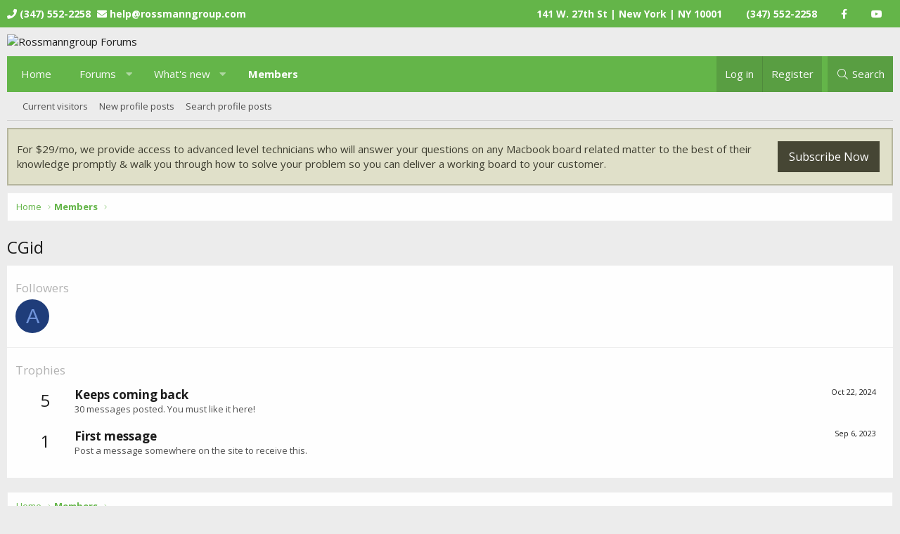

--- FILE ---
content_type: text/css; charset=utf-8
request_url: https://boards.rossmanngroup.com/css.php?css=public%3Anotices.less%2Cpublic%3Aextra.less&s=3&l=1&d=1702947323&k=fda88d1e4f4eefd44c51ea42bb54a43b581ab589
body_size: 1727
content:
@charset "UTF-8";

/********* public:notices.less ********/
.notices{list-style:none;margin:0;padding:0}.notices.notices--block .notice{margin-bottom:10px}.notices.notices--floating{margin:0 20px 0 auto;width:300px;max-width:100%;z-index:800}@media (max-width:340px){.notices.notices--floating{margin-right:10px}}.notices.notices--floating .notice{margin-bottom:20px}.notices.notices--scrolling{display:flex;align-items:stretch;overflow:hidden;border-width:1px;border-style:solid;border-top-color:#eee;border-right-color:#eee;border-bottom-color:#eee;border-left-color:#eee;margin-bottom:10px}.notices.notices--scrolling.notices--isMulti{margin-bottom:30px}.notices.notices--scrolling .notice{width:100%;flex-grow:0;flex-shrink:0;border:none}.noticeScrollContainer{margin-bottom:10px}.noticeScrollContainer .lSSlideWrapper{border-width:1px;border-style:solid;border-top-color:#eee;border-right-color:#eee;border-bottom-color:#eee;border-left-color:#eee}.noticeScrollContainer .notices.notices--scrolling{border:none;margin-bottom:0}.notice{position:relative;border-top-color:#eee;border-right-color:#eee;border-bottom-color:#eee;border-left-color:#eee;border-width:1px;border-style:solid;border-left-width:4px;border-radius:0}.notice:before,.notice:after{content:" ";display:table}.notice:after{clear:both}.notice a:not(.button){text-decoration:underline}.notice.notice--primary{color:#3f3a23;background:#fcf8e3;border-color:#e6ddb0}.notice.notice--primary a:not(.button){color:#78735d}.notice.notice--primary a.button{background:#3f3a23;color:#fff;border-color:#3f3a23}.notice.notice--primary a.button:hover{background:rgba(63,58,35,0.9);border-color:#3f3a23}.notice.notice--accent,.notice.notice--enablePush,.notice.notice--cookie{color:#000;background:#d2d2d2;border-color:#b9b9b9}.notice.notice--accent a:not(.button),.notice.notice--enablePush a:not(.button),.notice.notice--cookie a:not(.button){color:#3f3f3f}.notice.notice--accent a.button,.notice.notice--enablePush a.button,.notice.notice--cookie a.button{background:#000;color:#fff;border-color:#000}.notice.notice--accent a.button:hover,.notice.notice--enablePush a.button:hover,.notice.notice--cookie a.button:hover{background:rgba(0,0,0,0.9);border-color:#000}.notice.notice--dark{color:#fefefe;background:#282828;border-color:#404040}.notice.notice--dark a:not(.button){color:#bebebe}.notice.notice--dark a.button{background:#fefefe;color:#000;border-color:#fefefe}.notice.notice--dark a.button:hover{background:rgba(254,254,254,0.9);border-color:#fefefe}.notice.notice--light{color:#1d1d1d;background:#fefefe;border-color:#dfdfdf}.notice.notice--light a:not(.button){color:#616161}.notice.notice--light a.button{background:#1d1d1d;color:#fff;border-color:#1d1d1d}.notice.notice--light a.button:hover{background:rgba(29,29,29,0.9);border-color:#1d1d1d}.notice.myCustomNotice{color:#FFF;background:#27826e;border-color:#1b6151}.notice.myCustomNotice a:not(.button){color:#bedad4}.notice.myCustomNotice a.button{background:#fff;color:#000;border-color:#fff}.notice.myCustomNotice a.button:hover{background:rgba(255,255,255,0.9);border-color:#fff}.notice.notice--enablePush{display:none}@media (max-width:1000px){.notice.notice--enablePush{font-size:13px}}.notice.notice--cookie{border-left-width:0;border-right-width:0}.notice.notice--cookie .notice-content{display:flex;align-items:center;justify-content:space-between;max-width:1200px;margin:0 auto;flex-wrap:wrap;padding:0}.notice.notice--cookie .notice-content>*{text-align:left;margin-top:0;margin:10px 12px}.notice.notice--cookie .notice-content .u-inputSpacer{white-space:nowrap}@media (max-width:1000px){.notice.notice--cookie .notice-content{font-size:12px;display:block}.notice.notice--cookie .notice-content .button--notice{font-size:12px;padding:5px 10px}.notice.notice--cookie .notice-content .button--notice .button-text{font-size:12px}}.notice.notice--cookieAdvanced .notice-content{padding:1em 0}.notice.notice--cookieAdvanced .notice-content .u-pageCentered{display:grid;grid-template-columns:1fr 280px;gap:20px;align-items:end}@media (max-width:650px){.notice.notice--cookieAdvanced .notice-content .u-pageCentered{display:block}}.notice.notice--cookieAdvanced .notice-content h2{margin:0}.notice.notice--cookieAdvanced .notice-content .button{width:100%;margin:.5em 0;font-weight:bold}.notice.notice--cookieAdvanced .notice-content form.is-active{display:contents;grid-column:span 2}.notice.notice--cookieAdvanced .notice-content form.is-active .formRow.formRow--fullWidth>dd{padding-left:0;padding-right:0}.notice.notice--cookieAdvanced .notice-content form:not(.is-active){display:none}.notices--block .notice{font-size:15px;border-radius:0px}.notices--floating .notice{font-size:11px;border-radius:0px;box-shadow:1px 1px 3px rgba(0,0,0,0.25)}.notices--floating .notice.notice--primary{background-color:rgba(252,248,227,0.9)}.notices--floating .notice.notice--accent{background-color:rgba(210,210,210,0.9)}.notices--floating .notice.notice--dark{background-color:rgba(40,40,40,0.9)}.notices--floating .notice.notice--light{background-color:rgba(254,254,254,0.9)}.notices--floating .notice.myCustomNotice{background-color:rgba(39,130,110,0.9)}.has-js .notices--floating .notice{display:none}.notice.notice--hasImage .notice-content{margin-left:72px;min-height:72px}@media (max-width:1000px){.notice.notice--hidewide:not(.is-vis-processed){display:none;visibility:hidden}}@media (max-width:650px){.notice.notice--hidemedium:not(.is-vis-processed){display:none;visibility:hidden}}@media (max-width:480px){.notice.notice--hidenarrow:not(.is-vis-processed){display:none;visibility:hidden}}.notice-image{float:left;padding:12px 0 12px 12px}.notice-image img{max-width:48px;max-height:48px}.notice-content{padding:12px}.notice-content a.notice-dismiss{float:right;color:inherit;font-size:16px;line-height:1;height:1em;box-sizing:content-box;padding:0 0 5px 5px;opacity:.5;-webkit-transition: opacity .25s ease;transition: opacity .25s ease;cursor:pointer}.notice-content a.notice-dismiss:before{font-family:'Font Awesome 5 Pro';font-size:inherit;font-style:normal;font-weight:300;text-rendering:auto;-webkit-font-smoothing:antialiased;-moz-osx-font-smoothing:grayscale;content:"\f00d";width:.75em;display:inline-block;text-align:center}.notice-content a.notice-dismiss:hover{text-decoration:none;opacity:1}.notices--floating .notice-content a.notice-dismiss{font-size:14px}

/********* public:extra.less ********/
.p-header-logo.p-header-logo--image img{max-width:400px}.zoom-social-icons-list li{position:relative;padding-left:14px;display:inline-block;margin:4px;border:none}.zoom-social-icons-list a{background-color:#64b549;color:#FFF;border-radius:100%;height:34px;width:34px;line-height:34px;display:inline-block;text-align:center;font-size:18px}.zoom-social-icons-list a:before{position:absolute;top:9px;left:0;border-width:3px;border-style:solid;-webkit-border-radius:3px;-moz-border-radius:3px;border-radius:3px;content:"";border-color:#2ea3f2}#menu-footer-navigation{list-style:none;margin:0;padding:0}#menu-footer-navigation li{position:relative;padding-left:14px;margin-bottom:.5em}#menu-footer-navigation a:before{position:absolute;top:9px;left:0;border-width:3px;border-style:solid;-webkit-border-radius:3px;-moz-border-radius:3px;border-radius:3px;content:"";border-color:#2ea3f2}li.notice.js-notice.custom-signup{background:#e0e0c9;border:2px solid #b5b59d;color:#3e3e31}[data-template="account_upgrades"] li.notice.js-notice.custom-signup{display:none}li.notice.js-notice.custom-signup .notice-content{display:flex;align-items:center}@media (max-width:650px){li.notice.js-notice.custom-signup .notice-content{display:block}}li.notice.js-notice.custom-signup .notice-content a.button{margin:5px;padding:10px 15px;font-size:16px;background:#464634;border-color:#464634;margin-left:auto}li.notice.js-notice.custom-signup .notice-content a.button.button--cancel{margin:0px 10px 0px auto}li.notice.js-notice.custom-signup .notice-content a.button:hover{background:#2b2b21}@media (max-width:900px){.p-topbar{display:none}}